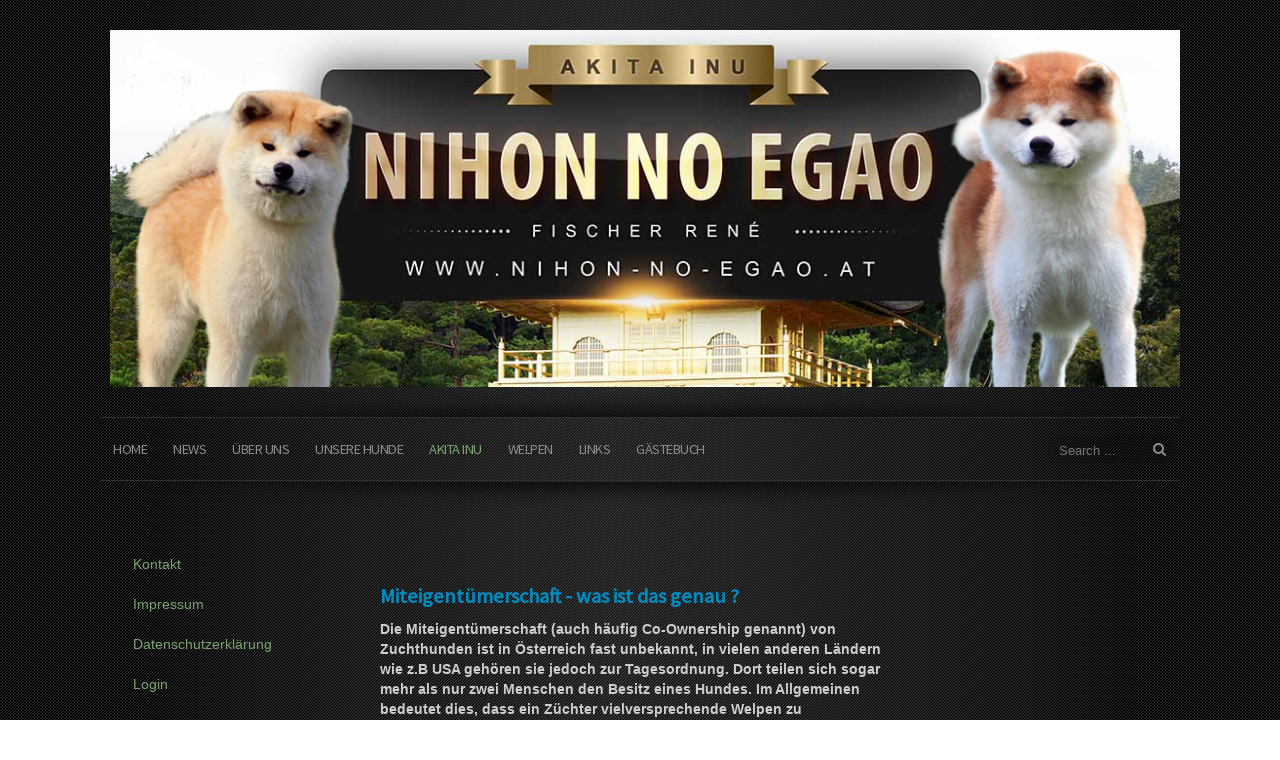

--- FILE ---
content_type: text/html; charset=utf-8
request_url: https://www.nihon-no-egao.at/akitanew/akita-inu/miteigentuemerschaft
body_size: 9378
content:

<!doctype html>
<html xmlns="http://www.w3.org/1999/xhtml" xml:lang="de-at" lang="de-at" dir="ltr" >	

<head>

<base href="https://www.nihon-no-egao.at/akitanew/akita-inu/miteigentuemerschaft" />
	<meta http-equiv="content-type" content="text/html; charset=utf-8" />
	<meta name="keywords" content="Akita Kennel Nihon No Egao - Miteigentümerschaft" />
	<meta name="author" content="Super User" />
	<meta name="description" content="Akita Kennel Nihon No Egao - Miteigentümerschaft " />
	<title>Miteigentümerschaft</title>
	<link href="/akitanew/templates/joomspirit_123/favicon.ico" rel="shortcut icon" type="image/vnd.microsoft.icon" />
	<link href="/akitanew/templates/system/css/general.css" rel="stylesheet" type="text/css" media="all" />
	<link href="/akitanew/templates/joomspirit_123/css/bootstrap.css" rel="stylesheet" type="text/css" media="all" />
	<link href="/akitanew/templates/joomspirit_123/css/font-awesome.css" rel="stylesheet" type="text/css" media="all" />
	<link href="/akitanew/templates/joomspirit_123/css/template.css" rel="stylesheet" type="text/css" media="all" />
	<link href="/akitanew/templates/joomspirit_123/css/theme-dark.css" rel="stylesheet" type="text/css" media="all" />
	<link href="/akitanew/templates/joomspirit_123/css/print.css" rel="stylesheet" type="text/css" media="print" />
	<link href="https://fonts.googleapis.com/css?family=Source+Sans+Pro%7CPlayball" rel="stylesheet" type="text/css" media="all" />
	<link href="/akitanew/plugins/system/mediabox_ck/assets/mediaboxck.css?ver=2.6.0" rel="stylesheet" type="text/css" />
	<style type="text/css">

			#mbCenter, #mbToolbar {
	background-color: #1a1a1a;
	-webkit-border-radius: 10px;
	-khtml-border-radius: 10px;
	-moz-border-radius: 10px;
	border-radius: 10px;
	-webkit-box-shadow: 0px 5px 20px rgba(0,0,0,0.50);
	-khtml-box-shadow: 0px 5px 20px rgba(0,0,0,0.50);
	-moz-box-shadow: 0px 5px 20px rgba(0,0,0,0.50);
	box-shadow: 0px 5px 20px rgba(0,0,0,0.50);
	/* For IE 8 */
	-ms-filter: "progid:DXImageTransform.Microsoft.Shadow(Strength=5, Direction=180, Color='#000000')";
	/* For IE 5.5 - 7 */
	filter: progid:DXImageTransform.Microsoft.Shadow(Strength=5, Direction=180, Color='#000000');
	}
	
	#mbOverlay {
		background-color: #000000;
		
	}
	
	#mbCenter.mbLoading {
		background-color: #1a1a1a;
	}
	
	#mbBottom {
		color: #999999;
	}
	
	#mbTitle, #mbPrevLink, #mbNextLink, #mbCloseLink, #mbPlayLink, #mbPauseLink, #mbZoomMinus, #mbZoomValue, #mbZoomPlus {
		color: #ffffff;
	}
		
	</style>
	<script type="application/json" class="joomla-script-options new">{"csrf.token":"a4ba3b8755833ac7c9c3f29a945aa389","system.paths":{"root":"\/akitanew","base":"\/akitanew"},"joomla.jtext":{"MEDIABOXCK_SHARE":"MEDIABOXCK_SHARE","MEDIABOXCK_EMAIL":"MEDIABOXCK_EMAIL","MEDIABOXCK_CLOSE":"MEDIABOXCK_CLOSE","MEDIABOXCK_NEXT":"MEDIABOXCK_NEXT","MEDIABOXCK_PREV":"MEDIABOXCK_PREV","MEDIABOXCK_DOWNLOAD":"MEDIABOXCK_DOWNLOAD","MEDIABOXCK_PLAY":"MEDIABOXCK_PLAY","MEDIABOXCK_PAUSE":"MEDIABOXCK_PAUSE"}}</script>
	<script src="/akitanew/media/jui/js/jquery.min.js?bdd82df26800cc57a84ffcedfad55c26" type="text/javascript"></script>
	<script src="/akitanew/media/jui/js/jquery-noconflict.js?bdd82df26800cc57a84ffcedfad55c26" type="text/javascript"></script>
	<script src="/akitanew/media/jui/js/jquery-migrate.min.js?bdd82df26800cc57a84ffcedfad55c26" type="text/javascript"></script>
	<script src="/akitanew/media/system/js/caption.js?bdd82df26800cc57a84ffcedfad55c26" type="text/javascript"></script>
	<script src="/akitanew/media/jui/js/bootstrap.min.js?bdd82df26800cc57a84ffcedfad55c26" type="text/javascript"></script>
	<script src="/akitanew/media/system/js/core.js?bdd82df26800cc57a84ffcedfad55c26" type="text/javascript"></script>
	<script src="/akitanew/plugins/system/mediabox_ck/assets/mediaboxck.min.js?ver=2.9.1" type="text/javascript"></script>
	<script type="text/javascript">
jQuery(window).on('load',  function() {
				new JCaption('img.caption');
			});
						Mediabox.scanPage = function() {
							var links = jQuery('a').filter(function(i) {
								if ( jQuery(this).attr('rel') 
										&& jQuery(this).data('mediaboxck_done') != '1') {
									var patt = new RegExp(/^lightbox/i);
									return patt.test(jQuery(this).attr('rel'));
								}
							});
							if (! links.length) return false;

							new Mediaboxck(links, {
								overlayOpacity : 	0.7,
								resizeOpening : 	1,
								resizeDuration : 	240,
								initialWidth : 		320,
								initialHeight : 	180,
								fullWidth : 		'0',
								defaultWidth : 		'640',
								defaultHeight : 	'360',
								showCaption : 		1,
								showCounter : 		1,
								loop : 				0,
								isMobileEnable: 	1,
								// mobileDetection: 	'resolution',
								isMobile: 			false,
								mobileResolution: 	'640',
								attribType :		'rel',
								showToolbar :		'0',
								diapoTime :			'3000',
								diapoAutoplay :		'0',
								toolbarSize :		'normal',
								medialoop :		false,
								showZoom :		0,
								share :		0,
								download :		0,
								theme :		'default',
								counterText: 'MEDIABOXCK_COUNTER_TEXT',
							}, null, function(curlink, el) {
								var rel0 = curlink.rel.replace(/[[]|]/gi," ");
								var relsize = rel0.split(" ");
								return (curlink == el) || ((curlink.rel.length > 8) && el.rel.match(relsize[1]));
							});
						};
					jQuery(document).ready(function(){
						Mediabox.scanPage();
					});

	</script>

		<!-- 	hide the meta tag generator for website security 		-->

	<!-- 		Template manager variables			-->
	<style type="text/css">
	
		body {
		font-size:0.85em;		
		background-color :  ;
		color : #cccccc;
		font-family: 'Helvetica', sans-serif;
		}
		
		/** 	COLOR 			**/
		
		.breadcrumb a[href="#"], .breadcrumb a[href="#"]:hover {
		color : #cccccc;
		}
		
		.drop-down li a, .drop-down li span, .drop-down span.title_menu a, .module-search .inputbox, .module-search .fa-search {
		color:#8c8c8c;
		}
		
		.drop-down li.active > a, .drop-down li.active > span, .drop-down a:hover, .drop-down span:hover, .drop-down li.active > a[href="#"]:hover, .drop-down span.title_menu a:hover,
		.top_menu li:hover a, .top_menu li.active a {
		color:#7aa371;
		}
		
		.drop-down li li.active > a, .drop-down li li.active > span, .drop-down li li a:hover, .drop-down li li span:hover {
		background:#7aa371;
		}
		
		.drop-down li li.active > a, .drop-down li li.active > span, .drop-down li li a:hover, .drop-down li li span:hover {
		color:#ffffff;
		}
		
		a, div.vertical-menu li a:hover {
		color: #7aa371;
		}
		.breadcrumb a:hover, a:hover, h1 a:hover, h2.contentheading a:hover,
		.bottom_menu li.current a, .top_menu li.current a {
		color: #eb9063;
		}
		
		div.vertical-menu li.current > a {
		border-left-color: #7aa371;
		color: #7aa371;
		}
		
		div.horizontal-menu li[class*="current"] > a {
		border-bottom-color: #7aa371;
		color: #7aa371;
		}
		
		.text_social_icons {
		color:#7aa371;
		}
		
		/**		TITLE 		**/		
		
		h1, h1 a, .componentheading, h2.contentheading, h2.contentheading a {
		color: #ffffff;
		}		
		
		@media screen and (min-width: 600px) {
		
			[class*="title-"] h1, [class*="title-"] h1 a, [class*="title-"] .componentheading {
			color: #ffffff;
			font-size : 240%;
			}
		
		}
		
		h2 {
		color: #028bc0;
		}
		
		.module-title h3 {
		color: #ffffff;
		}
		
		/**		FONT	**/
				
		.drop-down {
		font-family: 'Source Sans Pro', sans-serif;
		}
		.drop-down {
		font-size : 105%;
		}
		h1, .componentheading, .blog > h1 {
		font-family: 'Source Sans Pro', sans-serif;
		font-size : 210%;
		}
		h1 + h1, h2, h3, h4, h5,
		.left_column h3, .right_column h3, .top-module-position h3, .bottom-module-position h3, .user1 h3, .user2 h3, .user3 h3, 
		.user4 h3, .user5 h3, .user6 h3, .user7 h3, .user8 h3, .user9 h3 {
		font-family: 'Source Sans Pro', sans-serif;
		}
		.left_column h3, .right_column h3, .top-module-position h3, .bottom-module-position h3, .user1 h3, .user2 h3, .user3 h3, 
		.user4 h3, .user5 h3, .user6 h3, .user7 h3, .user8 h3, .user9 h3 {
		font-size : 130%;
		}
		h1 + h1, h2 {
		font-size : 150%;
		}
		h3 {
		font-size : 115%;
		}
		h4 {
		font-size : 110%;
		}
		h5 {
		font-size : 100%;
		}
		
		/**			Width 		**/
		 
		.wrapper-website, .isStuck > div {
		width : 1080px;
		}
		
		.logo-module {
		margin: 30px 0 0 10px;
		}
		
		.main_content {
		margin-left: 25%;
        width: 50%;
        }
		
		.left_column {
		width:25%;
		margin-left: -75%;
		}
		.right_column {
		width:25%;
		}
		
		/**  Responsive columns 	**/
		@media screen and (min-width: 768px) and (max-width: 979px ) {
			
			.resp-side-left .right_column {
			width:25%;
			}
			.resp-side-right .left_column {
			width:25%;
			}
			
			.resp-side-left .main_content {
			width: 75%;
			}
			
			.resp-side-right .main_content {
			width: 75%;
			}
					
		}
		
		@media screen and (max-width: 979px) {
				
			.drop-down li.active > a, .drop-down li.active > span, .drop-down li li.active > a, .drop-down li li.active > span {
			color:#8c8c8c;
			}
			
			.drop-down li.current > a, .drop-down li li.current > a, .drop-down li li a:hover, .drop-down li li span:hover {
			color:#7aa371;
			}
						
		}

		/**  If website width in px and more of 980px, the width is adjust betwwen the setting and 980px 		**/
				
			@media screen and (min-width: 980px) and (max-width: 1140px ) {
				
				.wrapper-website {
				width : 96%;
				}		
			
			}
		
				
	</style>

			
		<meta name="viewport" content="initial-scale=1" />
		<link rel="stylesheet" href="/akitanew/templates/joomspirit_123/css/media_queries.css" type="text/css" media="all" />
		
		<!--		Fixed a bug with Abndroid 4 and select field (see Boostrap doc) 	-->
		<script type="text/javascript">
		var nua = navigator.userAgent
		var isAndroid = (nua.indexOf('Mozilla/5.0') > -1 && nua.indexOf('Android ') > -1 && nua.indexOf('AppleWebKit') > -1 && nua.indexOf('Chrome') === -1)
		if (isAndroid) {
		  $('select.form-control').removeClass('form-control').css('width', '100%')
		}
		</script>
		
		
	<link rel="stylesheet" href="/akitanew/templates/joomspirit_123/css/custom.css" type="text/css" media="all" />

	<script type="text/javascript">
		jQuery.noConflict();
	</script>

	<!--		SCRIPT TO ENABLE CCS3 ANIMATIONS WHEN ELEMENT IS VISIBLE 		-->
		<script type="text/javascript">
	
		//<![CDATA[
		jQuery(window).load(function(){
		// Plugin @RokoCB :: Return the visible amount of px
		// of any element currently in viewport.
		// stackoverflow.com/questions/24768795/
		;(function($, win) {
		  $.fn.inViewport = function(cb) {
			 return this.each(function(i,el){
			   function visPx(){
				 var H = $(this).height(),
					 r = el.getBoundingClientRect(), t=r.top, b=r.bottom;
				 return cb.call(el, Math.max(0, t>0? H-t : (b<H?b:H)));  
			   } visPx();
			   $(win).on("resize scroll", visPx);
			 });
		  };
		}(jQuery, window));
			
		jQuery(".animbox").inViewport(function(px){
			jQuery(this).toggleClass("animCSS3", !!px );
		});
		});//]]> 
	
	</script>
		
	<!--[if lte IE 8]>
		<link rel="stylesheet" href="/akitanew/templates/joomspirit_123/css/ie8.css" type="text/css" />
		<script type="text/javascript" src="/akitanew/templates/joomspirit_123/lib/js/html5.js"></script>
	<![endif]-->
	
	<!--[if lte IE 7]>
		<link rel="stylesheet" href="/akitanew/templates/joomspirit_123/css/ie7.css" type="text/css" />	
	<![endif]-->
	
</head>

<body class=" standard-page theme-dark  uppercase-menu-title h1-shadow-no h1-slide-shadow-dark resp-side-right resp-users-768 js-border">
	
	<div class="website zindex10">
		
		<div class="wrapper-website">
		
			<header class="website-header clearfix zindex20">

								
								
				<div class="logo-module zindex10 " >
									
					<a href="/akitanew" ><img src="https://www.nihon-no-egao.at/akitanew/images/headers/header4.jpg" alt="" /></a>						
								</div>
					
			</header>								<!--   		end of Header 			-->		
							
						<nav id="js_navigation" class=" zindex30 drop-down clearfix">
				<div>
					
										<div class="module-search yes">
						<div class="search ">
							<form class="form-inline" method="post" action="https://www.nihon-no-egao.at/akitanew/">
								<input type="search" placeholder="Search ..." size="14" class="inputbox search-query" maxlength="200" id="mod-search-searchword" name="searchword">
								<span class="fa fa-search"></span>
								<input type="image" onclick="this.form.searchword.focus();" src="/akitanew/templates/joomspirit_123/images/transparent.png" class="button" alt="Search">
								<input type="hidden" value="search" name="task"><input type="hidden" value="com_search" name="option">
							</form>
						</div>
					</div>
										
					<span class="title_menu">
						<a href="#js_navigation"><span class="icon-main-menu"></span><span class="text-icon-menu">menu</span></a>
					</span>
		
										
					<ul class="nav menu mod-list">
<li class="item-101 default"><a href="/akitanew/" >Home</a></li><li class="item-113"><a href="/akitanew/news" >News</a></li><li class="item-105"><a href="/akitanew/home-ueber-uns" >Über Uns</a></li><li class="item-106 divider deeper parent"><span class="separator ">Unsere Hunde</span>
<ul class="nav-child unstyled small"><li class="item-138"><a href="/akitanew/unsere-hunde/rueden" >Rüden</a></li><li class="item-139"><a href="/akitanew/unsere-hunde/huendinen" >Hündinnen</a></li></ul></li><li class="item-107 active divider deeper parent"><span class="separator ">Akita Inu</span>
<ul class="nav-child unstyled small"><li class="item-114"><a href="/akitanew/akita-inu/rassestandard" >Rassestandard</a></li><li class="item-115"><a href="/akitanew/akita-inu/rasseportrait" >Rasseportrait</a></li><li class="item-116"><a href="http://www.wuac.info/index.shtml" >W.U.A.C</a></li><li class="item-117"><a href="/akitanew/akita-inu/warum-papiere" >Warum Papiere</a></li><li class="item-118"><a href="/akitanew/akita-inu/ernaehrung" >Ernährung</a></li><li class="item-119"><a href="/akitanew/akita-inu/akita-vs-katze" >Akita vs. Katze</a></li><li class="item-121"><a href="/akitanew/akita-inu/ausstellungsinfo-s" >Ausstellungsinfo´s</a></li><li class="item-122"><a href="/akitanew/akita-inu/ausstellungen" >Ausstellungen</a></li><li class="item-123 current active"><a href="/akitanew/akita-inu/miteigentuemerschaft" >Miteigentümerschaft</a></li><li class="item-124"><a href="/akitanew/akita-inu/krankheiten" >Krankheiten</a></li><li class="item-125"><a href="/akitanew/akita-inu/langhaar-akita" >Langhaar Akita</a></li><li class="item-178"><a href="/akitanew/akita-inu/fellfarben-des-akita" >Fellfarben des Akita</a></li><li class="item-156"><a href="/akitanew/akita-inu/fellpflege" >Fellpflege</a></li><li class="item-152"><a href="/akitanew/akita-inu/videos" >Videos</a></li><li class="item-161"><a href="/akitanew/akita-inu/literatur" >Literatur</a></li><li class="item-162"><a href="/akitanew/akita-inu/movies" >Movies</a></li></ul></li><li class="item-108 divider deeper parent"><span class="separator ">Welpen</span>
<ul class="nav-child unstyled small"><li class="item-128"><a href="/akitanew/welpen/information" >Information</a></li><li class="item-129"><a href="/akitanew/welpen/wurfplanung" >Wurfplanung</a></li><li class="item-130"><a href="/akitanew/welpen/deckmeldung" >Deckmeldung</a></li><li class="item-131"><a href="/akitanew/welpen/welpen" >Welpen</a></li><li class="item-199"><a href="/akitanew/welpen/junghunde" >Junghunde</a></li><li class="item-132"><a href="/akitanew/welpen/bildergalerie" >Bildergalerie</a></li></ul></li><li class="item-109"><a href="/akitanew/links" >Links</a></li><li class="item-192"><a href="/akitanew/gaestebuch" >Gästebuch</a></li></ul>

			
				
				</div>
			</nav>
			
			<div class="empty-space visible-desktop clearfix"></div> 		<!--		empty DIV for Sticky menu 		-->	
								
	
			<section class="website-content clearfix zindex10 " >
					
													
								
				
				<div class="main-columns clearfix">
				
					<!--  MAIN COLUMN -->
					<div class="main_content" >
							
						<!--  USER 1, 2, 3 -->
						  <!--	END OF USERS TOP	-->
					
						<div class="main_component clearfix" role="main" >
							
							<!--  MAIN COMPONENT -->
							<div id="system-message-container">
	</div>

							<div class="item-page " itemscope itemtype="http://schema.org/Article">
	<meta itemprop="inLanguage" content="de-AT" />
	
		
	
		
	
	
	
		
								<div itemprop="articleBody">
		<h2 style="text-align: justify;"><strong> </strong></h2>
<h2 style="text-align: justify;"><strong>Miteigentümerschaft - was ist das genau ?</strong></h2>
<p><strong>Die Miteigentümerschaft (auch häufig Co-Ownership genannt) von Zuchthunden ist in Österreich fast unbekannt, in vielen anderen Ländern wie z.B USA gehören sie jedoch zur Tagesordnung. Dort teilen sich sogar mehr als nur zwei Menschen den Besitz eines Hundes. Im Allgemeinen bedeutet dies, dass ein Züchter vielversprechende Welpen zu Sonderkonditionen (Sponsoring) abgibt und somit ein temporäres Zuchtrecht an den - für die Weiterzucht wertvollen - Hunden sichert. </strong><strong>Ein weiteres Ziel der Miteigentümerschaft ist ein möglichst stressfreies Leben für den einzelnen Hund fern des Züchterrudels. Ein Züchter kann nur einer gewissen Anzahl an Hunden im eigenen Haus gerecht werden und die meisten Züchter halten nur einen aktiven Deckrüden im Rüdel, um Konkurrenzkämpfe zu <a href="/akitanew/images/13669412_1149738765046293_7610080219689078936_o.jpg" rel="lightbox"><img style="float: right; margin: 2px;" src="/akitanew/images/13669412_1149738765046293_7610080219689078936_o.jpg" width="400" /></a>vermeiden. Daher bietet sich die Miteigentümerschaft gerade bei Männlichen Hunden an, wobei diese auch bei Hündinnen im einzelfall eingegangen wird. Hier müssen aber gewisse Voraussetzungen unbedingt vorhanden sein. Dazu aber später noch mehr.</strong></p>
<p><strong>Möchte also ein Züchter seine Nachzuchten in Miteigentümerschaft abgeben, bedeutet das nichts anderes als: ein vielversprechender Welpe wird zu Sonderkonditionen abgegeben und sowohl der Züchter als auch der neue Hundehalter sind Eigentümer des Hundes. Das alleinige Zuchtrecht liegt vorerst beim Züchter und der neue Hundehalter verpflichtet sich, den Hund bei entsprechend positiver Entwicklung zuchtfertig zu machen. Die kosten hierfür übernimmt in der Regel der Züchter.</strong></p>
<p><strong>Im Falle einer Miteigentümerschaft einer Hündin, hat der Züchter das Recht, diese für 1 oder 2 Würfe (je nach Absprache) zu sich zu holen. Ist der Zuchteinsatz beendet, geht die Hündin zu erneuten Sonderkonditionen in den alleinigen Besitz des Hundehalters über. Diese Vorhaben setzt aber unbedingt eine gute Vertrauensbasis zwischen Züchter und Miteigentümer voraus. Im besten fall sollte auch der Wohnsitz des Miteigentümers nicht allzufern vom Wohnsitz des Züchters sein, um der Hündin lange Autofahrten ersparen zu können. Diese Art der Miteigentümerschaft ist daher eher seltener.</strong></p>
<p><strong>Im Fall eines Rüden kann der Züchter den Rüden sowohl in seiner eigenen Zucht beliebig oft einsetzen als auch für Hündinnen anderer Zuchtstätten freigeben. <a title="Naoko" href="/akitanew/images/nox1.jpg" rel="lightbox"><img style="float: left; margin: 2px;" src="/akitanew/images/nox1.jpg" width="400" /></a>Der Rüde lebt ausschließlich bei dem neuen Halter. Im Regelfall kommen die Hündinnen zum Belegen zum Rüden. Der Züchter entscheidet, wann der Deckeinsatz des Rüden vorbei ist. Der alleinige Besitz geht dann zu erneuten Sonderkonditionen an den Hundehalter über. Je nach absprache und Alter des Rüden kannauch das alleinige Zuchtrecht abgegeben werden.</strong></p>
<p><strong>Der Deal ist daher eigentlich ganz einfach: die Hunde leben beim Miteigentümer , gehören aber vorerst auf dem Papier noch dem Züchter (Zuchtrecht eingeschlossen).</strong></p>
<p><strong>Die Verpflichtung des Miteigentümers ist es, die Hunde mit Hilfe des Züchters zuchtfertig zu machen und entsprechende Untersuchungen zu gegbener Zeit zu veranlassen. Nach aktuellen Stand der Zuchtordnung hieße es, das 1 Ausstellung im Zuchtfähigen alter (also ab 15 Monaten) mit mind. der Bewertung ,, Sehr gut"  sowie die Untersuchungen der Hüfte per </strong><strong>Digitaler Röntgenaufnahme ab einem Mindestalter von 15 Monaten zu erfolgen haben. Zusätzlich werden die Augen des Hundes regelmäßig auf erbliche Krankheiten untersucht.</strong></p>
<p><strong>Bzgl. der Frage wer welche Kosten übernimmt, können ganz klare Aufteilungen getroffen werden. Der Züchter kommt für alle kosten auf, die die Zuchtzulassung und die Züchterischen Tätigkeiten betreffen (alle Gesundheitsuntersuchungen, etc..). Alle laufenden Kosten, den Hund selbst betreffend, fallen in den Zuständigkeitbereich des Miteigentümers (Futter, nicht aus züchterischen Gründen entstandene Tierarztkosten, Hundesteuer, etc...). Mitglied im Zuchtverband muss der Miteigentümer nicht sein.</strong></p>
<p><strong>Sollte sich ein Hund doch nicht wie erhofft entwickeln, so kann der alleinige Besitz zu erneuten Sonderkonditionen vollständig dem Miteigentümer frühzeitig übertragen werden.</strong></p>
<p><strong>Wie ihr euch sicher denken könnt, hat man bei dieser besonderen Art der Hundehaltung recht engen Kontakt zum Züchter. Sympathie und Vertrauen ist beiderseits notwendig, da für den Züchter nicht nur Daten und Fakten wichtig sind, sondern auch ein möglichst detailierter Einblick in die charakterliche und physische Entwicklung des Hundes. Probleme aller Art müssen besprochen werden - man muss ehrlich miteinander umgehn können. Von Vorteil ist auch die hohe Betreuung und Unterstützung seitens des Züchters bei allen anfallenden Fragen.</strong></p>
<p><strong>Auf beiden Seiten herrscht eine besondere Verantwortung, der man gewissenhaft nachkommen sollte. Ebenfalls sollte im Vorhinein geregelt werden, was passiert, wenn z.B der Hund bei einen der beiden Seiten aus welchen Gründen auch immer frühzeitig versterben sollte. In jedem Fall sollte eine schriftliche Abmachung aufgesetzt werden, in der all diese Punkte genau definiert werden. Der Züchter vertraut dem Miteigentümer immerhin <a title="Gakuto &amp; Natsuki" href="/akitanew/images/13921179_1150996864920483_2406384869827867375_n.jpg" rel="lightbox"><img style="float: right; margin: 2px;" src="/akitanew/images/13921179_1150996864920483_2406384869827867375_n.jpg" width="380" height="216" /></a>eine ganz besonderen Hund an, der für seine Zuchtziele wertvoll und einzigartig sein kann. Dass solche Hunde nicht einfach kastriert werden dürfen, liegt eigentlich auf der Hand. Solche und ähnliche Entscheidungen dürfen daher nicht im Alleingang entschieden werden.</strong></p>
<p><strong>Wer jetzt denkt, dass er ganz leicht an einen Co - Owner Rassehund kommt, der irrt sich. Zum Einen gibt es bei jeden Wurf max. 1 Welpen (wenn überhaupt) , bei dem sich der Züchter eine Co- Ownerschaft vorstellen kann und zum Anderen ist es zeit- und arbeitsintensiv, den Hund gemeinsam mit dem Miteigentümer auf Ausstellungen usw. vorzubereiten. Ein bisschen Spass und Interesse am Ausstellen und am Zuchtgeschehen sollte der Miteigentümer daher schon mitbringen und wäre von vorteil.</strong></p>
<p><strong>Habe ich eure Interesse nun für diese besondere Art der Zuchtunterstützung und Hundehaltung geweckt? Ja? Dann lohnt es sich in jedem Fall darüber nachzudenken. Für weitere Informationen hierzu stehe ich euch gerne zur verfügung.</strong></p>
<p><iframe style="border: none; overflow: hidden;" src="https://www.facebook.com/plugins/like.php?href=https%3A%2F%2Fwww.nihon-no-egao.at%2Fakitanew%2Fakita-inu%2Fmiteigentuemerschaft&amp;width=450&amp;layout=standard&amp;action=like&amp;size=small&amp;show_faces=true&amp;share=true&amp;height=80&amp;appId=1950743198500362" width="450" height="80" frameborder="0" scrolling="no"></iframe></p> 	</div>

	
						 </div>

					
						</div>	
						
						<!--  USER 4, 5, 6 -->
						  <!--	END OF USERS BOTTOM	-->
						
						<div class="clr"></div>
			
					</div>	  <!--	END OF MAIN CONTENT 	-->
				
										<aside class="left_column animCSS3" >
									<div class="moduletable " >
				<div>
								
					<div class="content-module">
						<ul class="nav menu mod-list">
<li class="item-126"><a href="https://www.nihon-no-egao.at/akitanew/kontakt" >Kontakt</a></li><li class="item-127"><a href="/akitanew/impressum" >Impressum</a></li><li class="item-198"><a href="/akitanew/datenschutzerklaerung" >Datenschutzerklärung</a></li><li class="item-163"><a href="/akitanew/login" >Login</a></li></ul>
					</div>
				</div>
				
				<div class="icon-module"></div>
			</div>
			
					</aside>
										
										<aside class="right_column animCSS3" >
									<div class="moduletable " >
				<div>
								
					<div class="content-module">
						

<div class="custom"  >
	<p><iframe style="border: none; overflow: hidden;" src="https://www.facebook.com/plugins/page.php?href=https%3A%2F%2Fwww.facebook.com%2Fakitakensha%2F&amp;tabs=timeline&amp;width=200&amp;height=500&amp;small_header=false&amp;adapt_container_width=true&amp;hide_cover=false&amp;show_facepile=true&amp;appId" width="200" height="500" frameborder="0" scrolling="no"></iframe></p></div>
					</div>
				</div>
				
				<div class="icon-module"></div>
			</div>
			
					</aside>
									
				</div>	  <!--	END OF MAIN COLUMNS 	-->
				
								
			</section>							<!--			END OF WEBSITE CONTENT		-->
		
			<footer class="website-footer animbox">
					
				<!--	SOCIAL LINKS	-->
										<div class="social-links ">
				
												<span class="text_social_icons hidden-phone" >Follow us :</span>
													
						<ul>
							
									
														<li><a target="_blank" class="icon_facebook" title="Facebook" href="https://www.facebook.com/akitakensha/"><i class="fa fa-facebook"></i></a></li>
																																								
												
												
												
												
																					<li><a target="_blank" class="icon_youtube" title="Youtube" href="https://www.youtube.com/channel/UCUit3Rw_r_yHMOY7Caq9zRQ"><i class="fa fa-youtube"></i></a></li>
																								
												
			
										
												
			
										
						</ul>
							
					</div> 			<!-- 	end of Website icons 		-->
															
					<!--	bottom nav	-->
										
										<div class="address " >
									<div class="moduletable " >
				<div>
								
					<div class="content-module">
						

<div class="custom"  >
	<p><a href="http://www.nihon-no-egao.at">www.nihon-no-egao.at</a>   <a href="http://www.template-joomspirit.com">Copyright </a></p></div>
					</div>
				</div>
				
				<div class="icon-module"></div>
			</div>
			
					</div>
										
			</footer>							<!--			END OF WEBSITE CONTENT		-->
			
		</div> 									<!-- 			END OF WRAPPER WEBSITE 		-->	
	
	</div> 										<!-- 			END OF WEBSITE 		-->
	
	<div class="background-site"></div>
	
	<div class="js-copyright" ><a class="jslink" target="_blank" href="http://www.template-joomspirit.com" >www.template-joomspirit.com</a></div>	
	
		
	<script src="/akitanew/templates/joomspirit_123/lib/js/bootstrap.min.js" type="text/javascript"></script>
	
		

			<script src="/akitanew/templates/joomspirit_123/lib/js/jquery.hover3d.js" ></script>
		
		<script type="text/javascript">
			jQuery(".hover3d").hover3d({
				selector: ".hover3d-card",
				shine: true,
			});
		</script>
	
		<script src="/akitanew/templates/joomspirit_123/lib/js/stickUp.min.js" type="text/javascript"></script>
	<script type="text/javascript">
	//initiating jQuery
	jQuery(function($) {
		jQuery(document).ready( function() {
		jQuery('.drop-down').stickUp();
		});
	});
	</script>
		
	
			<div class="hidden-phone" id="toTop"><a id="toTopLink"><span class="icon-up"></span><span id="toTopText"> Back to top</span></a></div>
		<script type="text/javascript">
			jQuery(document).ready(function(){
					
					jQuery(window).scroll(function () {
					
						if (jQuery(this).scrollTop() > 200) {
							jQuery("#toTop").fadeIn();
						}
						else {
							jQuery("#toTop").fadeOut();
						}
					});
				
					jQuery("#toTop").click(function() {
						jQuery("html, body").animate({ scrollTop: 0 }, "slow");
						 return false;
					});
			});
		</script>
	
</body>
</html>

--- FILE ---
content_type: text/css
request_url: https://www.nihon-no-egao.at/akitanew/templates/joomspirit_123/css/theme-dark.css
body_size: 11004
content:
/*****************************************
		Theme Black
******************************************/

body {
color:#bbb;
}

.module-title h3 {
text-shadow: none;
background-image: url(../images/underline-black-theme.png);
}

h2.contentheading, h1 + h1, .page-header > h2 {
background: rgba(255,255,255,0.08);
border-color: rgba(255,255,255,0.4);
}


.background-site {
background : #000 url(../images/pattern-black.png) 0 0 repeat;
}

.website {
background : transparent url(../images/shadow_background_black.png) 50% 0 repeat-y;
}

.website-header {
background : transparent url(../images/shadow-top-black.png) 50% 100% no-repeat;
border-bottom:1px solid #2f2f2f;
}

.website-content {
background : transparent url(../images/shadow-top-black.png) 50% 100% no-repeat;
}

.website-footer {
border-top : 1px solid #2f2f2f;
}


/** 		MAIN MENU 		**/

.drop-down {
background : transparent url(../images/shadow-bottom-black.png) 50% 100% no-repeat;
}

.drop-down > div {
border-bottom:1px solid #2f2f2f;
}

.drop-down li ul {
background-color: #333; /* Old browsers */
background: url([data-uri]);
background: -moz-linear-gradient(top,  rgba(42,42,42,1) 0%, rgba(0,0,0,1) 100%); /* FF3.6+ */
background: -webkit-gradient(linear, left top, left bottom, color-stop(0%,rgba(42,42,42,1)), color-stop(100%,rgba(0,0,0,1))); /* Chrome,Safari4+ */
background: -webkit-linear-gradient(top,  rgba(42,42,42,1) 0%,rgba(0,0,0,1) 100%); /* Chrome10+,Safari5.1+ */
background: -o-linear-gradient(top,  rgba(42,42,42,1) 0%,rgba(0,0,0,1) 100%); /* Opera 11.10+ */
background: -ms-linear-gradient(top,  rgba(42,42,42,1) 0%,rgba(0,0,0,1) 100%); /* IE10+ */
background: linear-gradient(to bottom,  rgba(42,42,42,1) 0%,rgba(0,0,0,1) 100%); /* W3C */
box-shadow: 0px 2px 3px rgba(255,255,255, 0.3);
}

.drop-down li ul:hover, .drop-down li li ul:hover {
box-shadow: 0 2px 3px rgba(255,255,255, 0.45);
}

.drop-down li a, .drop-down li span.separator {
color : #8c8c8c;
}

.drop-down li li a, .drop-down li li span.separator {
color:#999;
border : 1px solid #282828;
}

/** 		TOP MENU 		**/

.top_menu li {
background : transparent url(../images/top_menu_left_black.png) 0 0 no-repeat;
opacity:0.4;
-ms-filter: "prodig:DXImageTransform.Microsoft.Alpha(Opacity=40)";  	/* hack IE8 	*/
filter: apha(opacity = 40); 											/* hack IE7		*/
}

.top_menu li:hover {
opacity:0.8;
-ms-filter: "prodig:DXImageTransform.Microsoft.Alpha(Opacity=80)";  	/* hack IE8 	*/
filter: apha(opacity = 80); 											/* hack IE7		*/
}

.top_menu li a {
color: #ccc;
text-shadow:none;
background : transparent url(../images/top_menu_right_black.png) 100% 0 no-repeat;
}


/************************************************************************************************************************************

														General settinsg for Black theme in content box
														
************************************************************************************************************************************/	

hr {
border-color : #666;
}

pre {
color:#ddd;
}

.alert-warning {
background:transparent url(../images/white-40.png) 0 0 repeat;
border:none;
}

blockquote small {
color: #CCCCCC;
}

.bg-success, .bg-info, .bg-warning, .bg-danger {
color :#444;
}

.bg-success a, .bg-info a, .bg-warning a, .bg-danger a,
.bg-success a:hover, .bg-info a:hover, .bg-warning a:hover, .bg-danger a:hover {
color :#111;
}

table, table * {
border-color: rgba(255,255,255,0.4) !important;
}

.js-border .main_component img, #tinymce .js-border img, img.js-border {
box-shadow : 0px 1px 3px rgba(0,0,0,0.60);
border-color: rgba(255,255,255,0.10);
background: rgba(0,0,0,0.26);
}

.horizontal-menu li {
background:#444444;
background:rgba(255,255,255,0.05);
}

div[class*="horizontal-menu"] li > * {
border-color:rgba(255,255,255,0.10);
}

div[class*="vertical-menu"] li {
border-color:rgba(255,255,255,0.22);
}

div[class*="vertical-menu"] li.current > a {
background-color:rgba(255,255,255,0.12);
}

.moduletable.shadow {
background-image: url(../images/shadow-module-black.png);
}

.moduletable.border > div {
border:1px solid #333;
border-color : rgba(255,255,255, 0.12);
box-shadow : 0px 0px 3px 0px rgba(255,255,255, 0.10) ;
}

.title-centered .module-title {
border-top: 1px dotted #333;
border-color : rgba(255,255,255,0.22);
}

legend {
color: #ccc;
border-color: #555;
border-color: rgba(255,255,255,0.3);
}

.well {
filter:none;
background : #444;
background : rgba(255,255,255,0.18) ;
border: 1px solid #555;
border-color:rgba(255,255,255,0.18);
box-shadow: none;
}

/**		Unordered lists without bullet 		**/

ul.simple li {
border-left:2px solid #484848;
border-color:rgba(255,255,255,0.18) ;
background:#383838;
background:rgba(255,255,255,0.10) ;
}

/**		Ordered lists	**/

ol.simple > li {
border-left: 2px solid #484848;
border-color:rgba(255,255,255,0.18) ;
}
ol.simple > li:before {
color: #aaa; 
}

ol.labels > li {
background: #444;
background:rgba(0,0,0,0.06);
}

ol.labels > li:before {
color: #aaa;
background: #666;
background: rgba(255,255,255,0.19) ;
}

ol.circle > li, .items-more ol > li {
border-color:rgba(255,255,255,0.28) ;
}

ol.circle > li:before, .items-more ol > li:before {
background: #666;
background:  rgba(255,255,255,0.19) ;
border-color : rgba(255,255,255,0.18) ;
color: #aaa;
}

.items-more ol > li:first-child {
border-color : #666;
border-color:rgba(255,255,255,0.19);
}

/*
*	Quotation
*/

blockquote {
border-color : #666;
border-color: rgba(255,255,255,0.18) ;
}

blockquote.pull-right {
border-color : #666;
border-color: rgba(255,255,255,0.28) ;
}

select, textarea, input[type="text"], input[type="password"], input[type="datetime"], input[type="datetime-local"], input[type="date"], input[type="month"], input[type="time"], input[type="week"], input[type="number"], input[type="email"], input[type="url"], input[type="search"], input[type="tel"], input[type="color"], .inputbox {
background : #333;
background : rgba(255,255,255,0.10) ;
border: 1px solid #555;
border-color:rgba(255,255,255,0.09);
color:#ddd;
}

.contact-category th, .category-list th, table.weblinks th, table.newsfeeds th, table.category th, table.jlist-table th {
background:rgba(255,255,255,0.10);
border-color: #555;
border-color: rgba(255,255,255,0.10);
}

.contact-category td, .category-list td, table.weblinks td, table.newsfeeds td, table.category td, table.jlist-table td {
border-color: #555;
border-color: rgba(255,255,255,0.12);
}

.login + div .nav-stacked > li {
border-color: #555;
border-color: rgba(255,255,255,0.12);
}

.result-text .highlight {
background:rgba(255,255,255,0.08);
}

/**			Tags 			**/

.list-striped, .row-striped {
border-top: 1px solid rgba(255,255,255,0.14);
}

.list-striped li, .list-striped dd, .row-striped .row, .row-striped .row-fluid {
border-bottom: 1px solid rgba(255,255,255,0.14);
}

.list-striped li > h3, .list-striped dd > h3, .row-striped .row > h3, .row-striped .row-fluid > h3 {
border-bottom: 1px solid rgba(255,255,255,0.14);
}

.list-striped li:nth-child(odd),
.list-striped dd:nth-child(odd),
.row-striped .row:nth-child(odd),
.row-striped .row-fluid:nth-child(odd) {
background : rgba(255,255,255,0.03);
}

/**  		Error Message  		**/

#system-message-container > div {
background-color : rgba(255,255,255,0.1);
box-shadow:2px 2px 4px #000;
}

/**		Button ( Joomla 2.5 ) 		**/

input[type="submit"], button, .btn-primary {
background : transparent url(../images/white-30.png) 0 0 repeat;
background: rgba(255,255,255,0.18);
border: 1px solid #666;
border-color:rgba(255,255,255,0.14);
color: #ddd ;
}

input[type="submit"]:hover, button:hover, .btn-primary:hover, .btn:hover, .btn:focus {
background : transparent url(../images/white-20.png) 0 0 repeat;
background: rgba(255,255,255,0.22);
border: 1px solid #666;
border-color:rgba(255,255,255,0.17);
color: #ddd ;
}

input[type="submit"]:active, button:active, .btn-primary:active {
background : transparent url(../images/white-30.png) 0 0 repeat;
background: rgba(255,255,255,0.20);
border: 1px solid #666;
border-color:rgba(255,255,255,0.17);
color: #ddd ;
}

/**		Category					**/

.category-desc {
background-color: transparent;
border: none;
}

/**		Pagination 					**/

.pagination li > a, .pagination li > span {
background-color: rgba(255,255,255,0.06);
border-color: #444;
border-color: rgba(255,255,255,0.12);
}

/**			Contact Form 			**/

.panel, #slide-contact .accordion-group {
background:transparent;
background: rgba(255,255,255,0.04);
}

.contact-form {
border-color: #444;
border-color: rgba(255,255,255,0.06);
box-shadow : none;
}

.contact-miscinfo {
background:transparent;
background: rgba(255,255,255,0.04);
}

.contact .pane-toggler-down + div,								/** 		J2.5  		**/
.accordion-body.in {											/** 		J3.5  		**/
border-color: #444 !important;
border-color: rgba(255,255,255,0.06) !important;
background: rgba(255,255,255,0.04);
}


#basic-details > a, #display-form > a, #display-misc > a,				/** 		J2.5  		**/
.accordion-heading > strong > a {									/** 		J3.5  		**/
color:#bbb;
border-color: #222;
border-color: rgba(255,255,255,0.07);
background: #333;
background: rgba(255,255,255,0.16);
}

.pane-sliders #basic-details a:hover, .pane-sliders #display-form a:hover, .pane-sliders #display-misc a:hover,
.pane-sliders #basic-details.pane-toggler-down a, .pane-sliders #display-form.pane-toggler-down a, .pane-sliders #display-misc.pane-toggler-down a,				/** 		J2.5  		**/
.accordion-heading strong a:hover {
background: rgba(255,255,255,0.20);
}


/**********			Contact Tabs				****************/

div.current,
#myTabContent {
border-color: #444;
border-color: rgba(255,255,255,0.12);
background:transparent;
background: rgba(255,255,255,0.04);
}

dl.tabs dt,
#myTabTabs li {
background: #222;
background: rgba(0,0,0,0.25);
border-color: #444;
border-color: rgba(255,255,255,0.12);
color: #ddd;
}

.tabs .contact-miscinfo {
background:transparent;
}

/**		Frontend admin article Joomla 3.5 		**/

.edit #adminForm .tab-content > .tab-pane {
border-color: #444;
border-color: rgba(255,255,255,0.12);
}